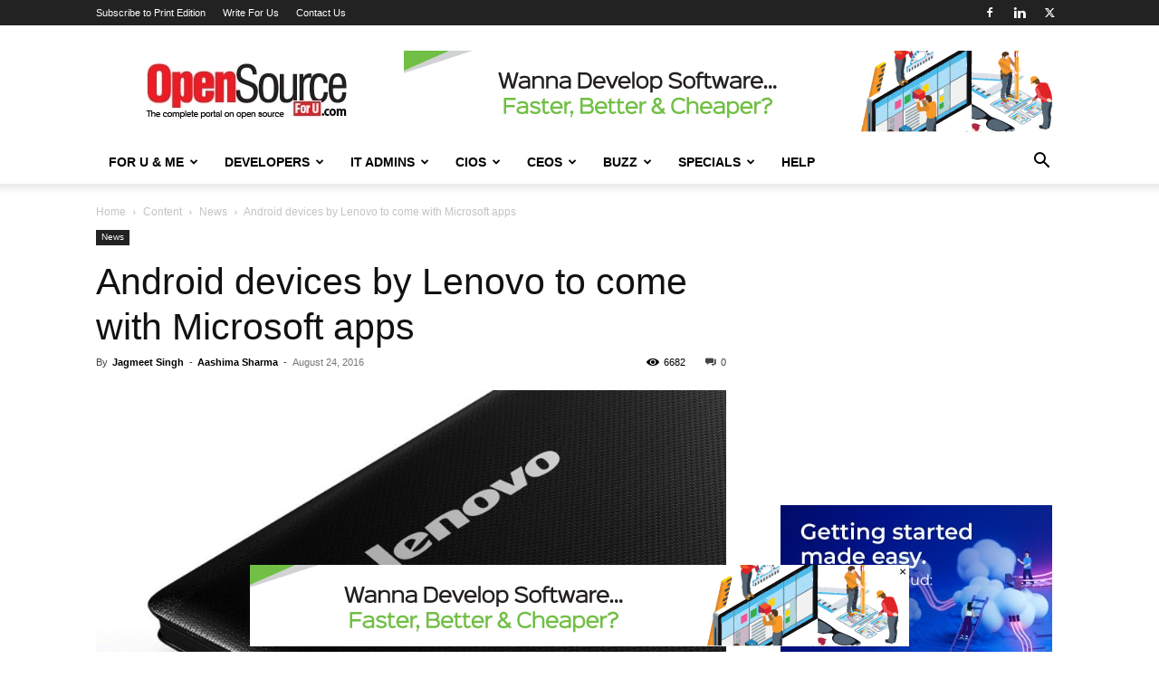

--- FILE ---
content_type: text/html; charset=utf-8
request_url: https://www.google.com/recaptcha/api2/aframe
body_size: 268
content:
<!DOCTYPE HTML><html><head><meta http-equiv="content-type" content="text/html; charset=UTF-8"></head><body><script nonce="E_hnxQvZ7lySFCM572XduA">/** Anti-fraud and anti-abuse applications only. See google.com/recaptcha */ try{var clients={'sodar':'https://pagead2.googlesyndication.com/pagead/sodar?'};window.addEventListener("message",function(a){try{if(a.source===window.parent){var b=JSON.parse(a.data);var c=clients[b['id']];if(c){var d=document.createElement('img');d.src=c+b['params']+'&rc='+(localStorage.getItem("rc::a")?sessionStorage.getItem("rc::b"):"");window.document.body.appendChild(d);sessionStorage.setItem("rc::e",parseInt(sessionStorage.getItem("rc::e")||0)+1);localStorage.setItem("rc::h",'1769359182494');}}}catch(b){}});window.parent.postMessage("_grecaptcha_ready", "*");}catch(b){}</script></body></html>